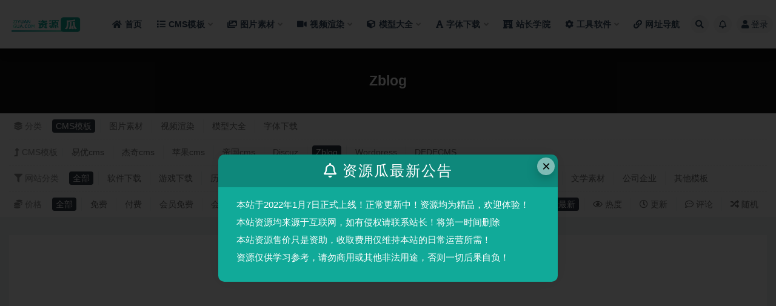

--- FILE ---
content_type: text/html; charset=UTF-8
request_url: https://www.ziyuangua.com/cmsmb/zblog?price_type=0
body_size: 9880
content:
<!doctype html>
<html lang="zh-Hans">
<head>
	<meta http-equiv="Content-Type" content="text/html; charset=UTF-8">
	<meta name="viewport" content="width=device-width, initial-scale=1, minimum-scale=1, maximum-scale=1">
	<link rel="profile" href="https://gmpg.org/xfn/11">
	<title>zblog主题下载_zblog模板_zblog源码免费下载-资源瓜</title>
<meta name='robots' content='max-image-preview:large' />
	<style>img:is([sizes="auto" i], [sizes^="auto," i]) { contain-intrinsic-size: 3000px 1500px }</style>
	<meta name="keywords" content="zblog源码,zblog免费模板,zblog主题下载">
<meta name="description" content="资源瓜为您提供zblog资源下载，你可以找到zblog主题、zblog源码、zblog模板等精品资源，还将免费为您提供的zblog模板下载、zblog主题下载、zblog源码下载等服务！">
<link href="https://www.ziyuangua.com/wp-content/uploads/2022/05/1653965745-d02a42d9cb3dec9.png" rel="icon">
<style id='classic-theme-styles-inline-css'>
/*! This file is auto-generated */
.wp-block-button__link{color:#fff;background-color:#32373c;border-radius:9999px;box-shadow:none;text-decoration:none;padding:calc(.667em + 2px) calc(1.333em + 2px);font-size:1.125em}.wp-block-file__button{background:#32373c;color:#fff;text-decoration:none}
</style>
<style id='global-styles-inline-css'>
:root{--wp--preset--aspect-ratio--square: 1;--wp--preset--aspect-ratio--4-3: 4/3;--wp--preset--aspect-ratio--3-4: 3/4;--wp--preset--aspect-ratio--3-2: 3/2;--wp--preset--aspect-ratio--2-3: 2/3;--wp--preset--aspect-ratio--16-9: 16/9;--wp--preset--aspect-ratio--9-16: 9/16;--wp--preset--color--black: #000000;--wp--preset--color--cyan-bluish-gray: #abb8c3;--wp--preset--color--white: #ffffff;--wp--preset--color--pale-pink: #f78da7;--wp--preset--color--vivid-red: #cf2e2e;--wp--preset--color--luminous-vivid-orange: #ff6900;--wp--preset--color--luminous-vivid-amber: #fcb900;--wp--preset--color--light-green-cyan: #7bdcb5;--wp--preset--color--vivid-green-cyan: #00d084;--wp--preset--color--pale-cyan-blue: #8ed1fc;--wp--preset--color--vivid-cyan-blue: #0693e3;--wp--preset--color--vivid-purple: #9b51e0;--wp--preset--gradient--vivid-cyan-blue-to-vivid-purple: linear-gradient(135deg,rgba(6,147,227,1) 0%,rgb(155,81,224) 100%);--wp--preset--gradient--light-green-cyan-to-vivid-green-cyan: linear-gradient(135deg,rgb(122,220,180) 0%,rgb(0,208,130) 100%);--wp--preset--gradient--luminous-vivid-amber-to-luminous-vivid-orange: linear-gradient(135deg,rgba(252,185,0,1) 0%,rgba(255,105,0,1) 100%);--wp--preset--gradient--luminous-vivid-orange-to-vivid-red: linear-gradient(135deg,rgba(255,105,0,1) 0%,rgb(207,46,46) 100%);--wp--preset--gradient--very-light-gray-to-cyan-bluish-gray: linear-gradient(135deg,rgb(238,238,238) 0%,rgb(169,184,195) 100%);--wp--preset--gradient--cool-to-warm-spectrum: linear-gradient(135deg,rgb(74,234,220) 0%,rgb(151,120,209) 20%,rgb(207,42,186) 40%,rgb(238,44,130) 60%,rgb(251,105,98) 80%,rgb(254,248,76) 100%);--wp--preset--gradient--blush-light-purple: linear-gradient(135deg,rgb(255,206,236) 0%,rgb(152,150,240) 100%);--wp--preset--gradient--blush-bordeaux: linear-gradient(135deg,rgb(254,205,165) 0%,rgb(254,45,45) 50%,rgb(107,0,62) 100%);--wp--preset--gradient--luminous-dusk: linear-gradient(135deg,rgb(255,203,112) 0%,rgb(199,81,192) 50%,rgb(65,88,208) 100%);--wp--preset--gradient--pale-ocean: linear-gradient(135deg,rgb(255,245,203) 0%,rgb(182,227,212) 50%,rgb(51,167,181) 100%);--wp--preset--gradient--electric-grass: linear-gradient(135deg,rgb(202,248,128) 0%,rgb(113,206,126) 100%);--wp--preset--gradient--midnight: linear-gradient(135deg,rgb(2,3,129) 0%,rgb(40,116,252) 100%);--wp--preset--font-size--small: 13px;--wp--preset--font-size--medium: 20px;--wp--preset--font-size--large: 36px;--wp--preset--font-size--x-large: 42px;--wp--preset--spacing--20: 0.44rem;--wp--preset--spacing--30: 0.67rem;--wp--preset--spacing--40: 1rem;--wp--preset--spacing--50: 1.5rem;--wp--preset--spacing--60: 2.25rem;--wp--preset--spacing--70: 3.38rem;--wp--preset--spacing--80: 5.06rem;--wp--preset--shadow--natural: 6px 6px 9px rgba(0, 0, 0, 0.2);--wp--preset--shadow--deep: 12px 12px 50px rgba(0, 0, 0, 0.4);--wp--preset--shadow--sharp: 6px 6px 0px rgba(0, 0, 0, 0.2);--wp--preset--shadow--outlined: 6px 6px 0px -3px rgba(255, 255, 255, 1), 6px 6px rgba(0, 0, 0, 1);--wp--preset--shadow--crisp: 6px 6px 0px rgba(0, 0, 0, 1);}:where(.is-layout-flex){gap: 0.5em;}:where(.is-layout-grid){gap: 0.5em;}body .is-layout-flex{display: flex;}.is-layout-flex{flex-wrap: wrap;align-items: center;}.is-layout-flex > :is(*, div){margin: 0;}body .is-layout-grid{display: grid;}.is-layout-grid > :is(*, div){margin: 0;}:where(.wp-block-columns.is-layout-flex){gap: 2em;}:where(.wp-block-columns.is-layout-grid){gap: 2em;}:where(.wp-block-post-template.is-layout-flex){gap: 1.25em;}:where(.wp-block-post-template.is-layout-grid){gap: 1.25em;}.has-black-color{color: var(--wp--preset--color--black) !important;}.has-cyan-bluish-gray-color{color: var(--wp--preset--color--cyan-bluish-gray) !important;}.has-white-color{color: var(--wp--preset--color--white) !important;}.has-pale-pink-color{color: var(--wp--preset--color--pale-pink) !important;}.has-vivid-red-color{color: var(--wp--preset--color--vivid-red) !important;}.has-luminous-vivid-orange-color{color: var(--wp--preset--color--luminous-vivid-orange) !important;}.has-luminous-vivid-amber-color{color: var(--wp--preset--color--luminous-vivid-amber) !important;}.has-light-green-cyan-color{color: var(--wp--preset--color--light-green-cyan) !important;}.has-vivid-green-cyan-color{color: var(--wp--preset--color--vivid-green-cyan) !important;}.has-pale-cyan-blue-color{color: var(--wp--preset--color--pale-cyan-blue) !important;}.has-vivid-cyan-blue-color{color: var(--wp--preset--color--vivid-cyan-blue) !important;}.has-vivid-purple-color{color: var(--wp--preset--color--vivid-purple) !important;}.has-black-background-color{background-color: var(--wp--preset--color--black) !important;}.has-cyan-bluish-gray-background-color{background-color: var(--wp--preset--color--cyan-bluish-gray) !important;}.has-white-background-color{background-color: var(--wp--preset--color--white) !important;}.has-pale-pink-background-color{background-color: var(--wp--preset--color--pale-pink) !important;}.has-vivid-red-background-color{background-color: var(--wp--preset--color--vivid-red) !important;}.has-luminous-vivid-orange-background-color{background-color: var(--wp--preset--color--luminous-vivid-orange) !important;}.has-luminous-vivid-amber-background-color{background-color: var(--wp--preset--color--luminous-vivid-amber) !important;}.has-light-green-cyan-background-color{background-color: var(--wp--preset--color--light-green-cyan) !important;}.has-vivid-green-cyan-background-color{background-color: var(--wp--preset--color--vivid-green-cyan) !important;}.has-pale-cyan-blue-background-color{background-color: var(--wp--preset--color--pale-cyan-blue) !important;}.has-vivid-cyan-blue-background-color{background-color: var(--wp--preset--color--vivid-cyan-blue) !important;}.has-vivid-purple-background-color{background-color: var(--wp--preset--color--vivid-purple) !important;}.has-black-border-color{border-color: var(--wp--preset--color--black) !important;}.has-cyan-bluish-gray-border-color{border-color: var(--wp--preset--color--cyan-bluish-gray) !important;}.has-white-border-color{border-color: var(--wp--preset--color--white) !important;}.has-pale-pink-border-color{border-color: var(--wp--preset--color--pale-pink) !important;}.has-vivid-red-border-color{border-color: var(--wp--preset--color--vivid-red) !important;}.has-luminous-vivid-orange-border-color{border-color: var(--wp--preset--color--luminous-vivid-orange) !important;}.has-luminous-vivid-amber-border-color{border-color: var(--wp--preset--color--luminous-vivid-amber) !important;}.has-light-green-cyan-border-color{border-color: var(--wp--preset--color--light-green-cyan) !important;}.has-vivid-green-cyan-border-color{border-color: var(--wp--preset--color--vivid-green-cyan) !important;}.has-pale-cyan-blue-border-color{border-color: var(--wp--preset--color--pale-cyan-blue) !important;}.has-vivid-cyan-blue-border-color{border-color: var(--wp--preset--color--vivid-cyan-blue) !important;}.has-vivid-purple-border-color{border-color: var(--wp--preset--color--vivid-purple) !important;}.has-vivid-cyan-blue-to-vivid-purple-gradient-background{background: var(--wp--preset--gradient--vivid-cyan-blue-to-vivid-purple) !important;}.has-light-green-cyan-to-vivid-green-cyan-gradient-background{background: var(--wp--preset--gradient--light-green-cyan-to-vivid-green-cyan) !important;}.has-luminous-vivid-amber-to-luminous-vivid-orange-gradient-background{background: var(--wp--preset--gradient--luminous-vivid-amber-to-luminous-vivid-orange) !important;}.has-luminous-vivid-orange-to-vivid-red-gradient-background{background: var(--wp--preset--gradient--luminous-vivid-orange-to-vivid-red) !important;}.has-very-light-gray-to-cyan-bluish-gray-gradient-background{background: var(--wp--preset--gradient--very-light-gray-to-cyan-bluish-gray) !important;}.has-cool-to-warm-spectrum-gradient-background{background: var(--wp--preset--gradient--cool-to-warm-spectrum) !important;}.has-blush-light-purple-gradient-background{background: var(--wp--preset--gradient--blush-light-purple) !important;}.has-blush-bordeaux-gradient-background{background: var(--wp--preset--gradient--blush-bordeaux) !important;}.has-luminous-dusk-gradient-background{background: var(--wp--preset--gradient--luminous-dusk) !important;}.has-pale-ocean-gradient-background{background: var(--wp--preset--gradient--pale-ocean) !important;}.has-electric-grass-gradient-background{background: var(--wp--preset--gradient--electric-grass) !important;}.has-midnight-gradient-background{background: var(--wp--preset--gradient--midnight) !important;}.has-small-font-size{font-size: var(--wp--preset--font-size--small) !important;}.has-medium-font-size{font-size: var(--wp--preset--font-size--medium) !important;}.has-large-font-size{font-size: var(--wp--preset--font-size--large) !important;}.has-x-large-font-size{font-size: var(--wp--preset--font-size--x-large) !important;}
:where(.wp-block-post-template.is-layout-flex){gap: 1.25em;}:where(.wp-block-post-template.is-layout-grid){gap: 1.25em;}
:where(.wp-block-columns.is-layout-flex){gap: 2em;}:where(.wp-block-columns.is-layout-grid){gap: 2em;}
:root :where(.wp-block-pullquote){font-size: 1.5em;line-height: 1.6;}
</style>
<link rel='stylesheet' id='bootstrap-css' href='https://www.ziyuangua.com/wp-content/themes/ripro-v2/assets/bootstrap/css/bootstrap.min.css?ver=4.6.0' media='all' />
<link rel='stylesheet' id='plugins-css' href='https://www.ziyuangua.com/wp-content/themes/ripro-v2/assets/css/plugins.css?ver=1.0.0' media='all' />
<link rel='stylesheet' id='app-css' href='https://www.ziyuangua.com/wp-content/themes/ripro-v2/assets/css/app.css?ver=5.9' media='all' />
<link rel='stylesheet' id='dark-css' href='https://www.ziyuangua.com/wp-content/themes/ripro-v2/assets/css/dark.css?ver=5.9' media='all' />
<link rel='stylesheet' id='van_home-css' href='https://www.ziyuangua.com/wp-content/themes/1681978241-957d2fa52c19a5a/assets/css/van_home.css?van_ver=5.9&#038;ver=6.8.3' media='all' />
<link rel='stylesheet' id='van_widget-css' href='https://www.ziyuangua.com/wp-content/themes/1681978241-957d2fa52c19a5a/assets/css/van_widget.css?van_ver=5.9&#038;ver=6.8.3' media='all' />
<link rel='stylesheet' id='csf-fa5-css' href='https://www.ziyuangua.com/wp-content/themes/ripro-v2/assets/font-awesome/css/all.min.css?ver=5.14.0' media='all' />
<link rel='stylesheet' id='csf-fa5-v4-shims-css' href='https://www.ziyuangua.com/wp-content/themes/ripro-v2/assets/font-awesome/css/v4-shims.min.css?ver=5.14.0' media='all' />
<script src="https://www.ziyuangua.com/wp-content/themes/ripro-v2/assets/js/jquery.min.js?ver=3.5.1" id="jquery-js"></script>
<style>.recentcomments a{display:inline !important;padding:0 !important;margin:0 !important;}</style></head>
<body class="archive category category-zblog category-11 wp-theme-ripro-v2 wp-child-theme-1681978241-957d2fa52c19a5a hfeed wide-screen navbar-sticky pagination-numeric no-off-canvas sidebar-none">
<div id="app" class="site">
	
<header class="site-header">
    <div class="container">
	    <div class="navbar">
			  <div class="logo-wrapper">
          <a href="https://www.ziyuangua.com/">
        <img class="logo regular" src="https://www.ziyuangua.com/wp-content/uploads/2022/03/1646793894-f2182eec4eb2d96.png" alt="资源瓜">
      </a>
    
  </div> 			
			<div class="sep"></div>
			
			<nav class="main-menu d-none d-lg-block">
			<ul id="menu-%e4%b8%bb%e8%a6%81%e8%8f%9c%e5%8d%95" class="nav-list u-plain-list"><li class="menu-item menu-item-type-custom menu-item-object-custom menu-item-home"><a href="https://www.ziyuangua.com/"><i class="fas fa-home"></i>首页</a></li>
<li class="menu-item menu-item-type-taxonomy menu-item-object-category current-category-ancestor current-menu-ancestor current-menu-parent current-category-parent menu-item-has-children"><a href="https://www.ziyuangua.com/cmsmb"><i class="fas fa-list"></i>CMS模板</a>
<ul class="sub-menu">
	<li class="menu-item menu-item-type-taxonomy menu-item-object-category"><a href="https://www.ziyuangua.com/cmsmb/ddcms"><i class="fas fa-dot-circle"></i>DEDECMS</a></li>
	<li class="menu-item menu-item-type-taxonomy menu-item-object-category"><a href="https://www.ziyuangua.com/cmsmb/wordpress"><i class="fas fa-dot-circle"></i>WordPress</a></li>
	<li class="menu-item menu-item-type-taxonomy menu-item-object-category current-menu-item"><a href="https://www.ziyuangua.com/cmsmb/zblog"><i class="fas fa-dot-circle"></i>Zblog</a></li>
	<li class="menu-item menu-item-type-taxonomy menu-item-object-category"><a href="https://www.ziyuangua.com/cmsmb/discuz"><i class="fas fa-dot-circle"></i>Discuz</a></li>
	<li class="menu-item menu-item-type-taxonomy menu-item-object-category"><a href="https://www.ziyuangua.com/cmsmb/diguo"><i class="fas fa-dot-circle"></i>帝国cms</a></li>
	<li class="menu-item menu-item-type-taxonomy menu-item-object-category"><a href="https://www.ziyuangua.com/cmsmb/jieqi"><i class="fas fa-dot-circle"></i>杰奇cms</a></li>
	<li class="menu-item menu-item-type-taxonomy menu-item-object-category"><a href="https://www.ziyuangua.com/cmsmb/yiyou"><i class="fas fa-dot-circle"></i>易优cms</a></li>
	<li class="menu-item menu-item-type-taxonomy menu-item-object-category"><a href="https://www.ziyuangua.com/cmsmb/pinguo"><i class="fas fa-dot-circle"></i>苹果cms</a></li>
</ul>
</li>
<li class="menu-item menu-item-type-taxonomy menu-item-object-category menu-item-has-children"><a href="https://www.ziyuangua.com/images"><i class="fas fa-images"></i>图片素材</a>
<ul class="sub-menu">
	<li class="menu-item menu-item-type-taxonomy menu-item-object-category"><a href="https://www.ziyuangua.com/images/ps"><i class="fas fa-dot-circle"></i>Photoshop</a></li>
	<li class="menu-item menu-item-type-taxonomy menu-item-object-category"><a href="https://www.ziyuangua.com/images/ai"><i class="fas fa-dot-circle"></i>illustrator</a></li>
	<li class="menu-item menu-item-type-taxonomy menu-item-object-category"><a href="https://www.ziyuangua.com/images/cdr"><i class="fas fa-dot-circle"></i>CorelDRAW</a></li>
</ul>
</li>
<li class="menu-item menu-item-type-taxonomy menu-item-object-category menu-item-has-children"><a href="https://www.ziyuangua.com/mv"><i class="fas fa-video"></i>视频渲染</a>
<ul class="sub-menu">
	<li class="menu-item menu-item-type-taxonomy menu-item-object-category"><a href="https://www.ziyuangua.com/mv/ae"><i class="fas fa-dot-circle"></i>AE特效</a></li>
	<li class="menu-item menu-item-type-taxonomy menu-item-object-category"><a href="https://www.ziyuangua.com/mv/pr"><i class="fas fa-dot-circle"></i>PR剪辑</a></li>
	<li class="menu-item menu-item-type-taxonomy menu-item-object-category"><a href="https://www.ziyuangua.com/mv/c4d"><i class="fas fa-dot-circle"></i>C4D渲染</a></li>
	<li class="menu-item menu-item-type-taxonomy menu-item-object-category"><a href="https://www.ziyuangua.com/mv/hshy"><i class="fas fa-dot-circle"></i>会声会影</a></li>
	<li class="menu-item menu-item-type-taxonomy menu-item-object-category"><a href="https://www.ziyuangua.com/mv/keyshot"><i class="fas fa-dot-circle"></i>KeyShot渲染</a></li>
</ul>
</li>
<li class="menu-item menu-item-type-taxonomy menu-item-object-category menu-item-has-children"><a href="https://www.ziyuangua.com/mods"><i class="fas fa-cube"></i>模型大全</a>
<ul class="sub-menu">
	<li class="menu-item menu-item-type-taxonomy menu-item-object-category"><a href="https://www.ziyuangua.com/mods/sw"><i class="fas fa-dot-circle"></i>SolidWorks</a></li>
	<li class="menu-item menu-item-type-taxonomy menu-item-object-category"><a href="https://www.ziyuangua.com/mods/3dmax"><i class="fas fa-dot-circle"></i>3Dmax</a></li>
	<li class="menu-item menu-item-type-taxonomy menu-item-object-category"><a href="https://www.ziyuangua.com/mods/c4d-mods"><i class="fas fa-dot-circle"></i>C4D</a></li>
	<li class="menu-item menu-item-type-taxonomy menu-item-object-category"><a href="https://www.ziyuangua.com/mods/ug"><i class="fas fa-dot-circle"></i>UG</a></li>
	<li class="menu-item menu-item-type-taxonomy menu-item-object-category"><a href="https://www.ziyuangua.com/mods/phinoceros"><i class="fas fa-dot-circle"></i>Rhinoceros</a></li>
	<li class="menu-item menu-item-type-taxonomy menu-item-object-category"><a href="https://www.ziyuangua.com/mods/sketchup"><i class="fas fa-dot-circle"></i>SketchUp</a></li>
	<li class="menu-item menu-item-type-taxonomy menu-item-object-category"><a href="https://www.ziyuangua.com/mods/proe"><i class="fas fa-dot-circle"></i>Proe</a></li>
</ul>
</li>
<li class="menu-item menu-item-type-taxonomy menu-item-object-category menu-item-has-children"><a href="https://www.ziyuangua.com/fonts"><i class="fas fa-font"></i>字体下载</a>
<ul class="sub-menu">
	<li class="menu-item menu-item-type-taxonomy menu-item-object-category"><a href="https://www.ziyuangua.com/fonts/font_cn"><i class="fas fa-dot-circle"></i>中文字体</a></li>
	<li class="menu-item menu-item-type-taxonomy menu-item-object-category"><a href="https://www.ziyuangua.com/fonts/font_en"><i class="fas fa-dot-circle"></i>英文字体</a></li>
</ul>
</li>
<li class="menu-item menu-item-type-taxonomy menu-item-object-category"><a href="https://www.ziyuangua.com/xueyuan"><i class="fas fa-hotel"></i>站长学院</a></li>
<li class="menu-item menu-item-type-taxonomy menu-item-object-category menu-item-has-children"><a href="https://www.ziyuangua.com/tool"><i class="fas fa-cog"></i>工具软件</a>
<ul class="sub-menu">
	<li class="menu-item menu-item-type-taxonomy menu-item-object-category"><a href="https://www.ziyuangua.com/win"><i class="fab fa-windows"></i>Win软件工具</a></li>
	<li class="menu-item menu-item-type-taxonomy menu-item-object-category"><a href="https://www.ziyuangua.com/mac"><i class="fab fa-apple"></i>Mac软件工具</a></li>
</ul>
</li>
<li class="menu-item menu-item-type-post_type menu-item-object-page"><a href="https://www.ziyuangua.com/links"><i class="fas fa-link"></i>网址导航</a></li>
</ul>			</nav>
			
			<div class="actions">
												<span class="btn btn-sm search-open navbar-button ml-2" rel="nofollow noopener noreferrer" data-action="omnisearch-open" data-target="#omnisearch" title="搜索"><i class="fas fa-search"></i></span>
				
								<span class="btn btn-sm toggle-notify navbar-button ml-2" rel="nofollow noopener noreferrer" title="公告"><i class="fa fa-bell-o"></i></span>
				
				                
				<!-- user navbar dropdown  -->
		        				<a class="login-btn navbar-button ml-2" rel="nofollow noopener noreferrer" href="#"><i class="fa fa-user mr-1"></i>登录</a>
								<!-- user navbar dropdown -->

                
		        <div class="burger"></div>

		        
		    </div>
		    
	    </div>
    </div>
</header>

<div class="header-gap"></div>

<div class="term-bar category">
	<div class="term-bg lazyload visible blur scale-12" data-bg="https://img.ziyuangua.com/wp-content/themes/ripro-v2/assets/img/top-bg.jpg"></div>
	<div class="container m-auto">
	<h1 class="term-title">Zblog</h1>	</div>
</div>
	<main id="main" role="main" class="site-content">	

<!-- inline-mod  2 -->
<div class="archive-filter-2">
  <div class="container">
    <div class="filters">
      <ul class="filter"><li><span><i class="fas fa-layer-group mr-1"></i>分类</span></li><li class=" current"><a href="https://www.ziyuangua.com/cmsmb" title="0个文章">CMS模板</a></li><li class=""><a href="https://www.ziyuangua.com/images" title="0个文章">图片素材</a></li><li class=""><a href="https://www.ziyuangua.com/mv" title="0个文章">视频渲染</a></li><li class=""><a href="https://www.ziyuangua.com/mods" title="0个文章">模型大全</a></li><li class=""><a href="https://www.ziyuangua.com/fonts" title="0个文章">字体下载</a></li></ul><ul class="filter"><li><span><i class="fas fa-level-up-alt mr-1"></i>CMS模板</span></li><li class=""><a href="https://www.ziyuangua.com/cmsmb/yiyou" title="0个文章">易优cms</a></li><li class=""><a href="https://www.ziyuangua.com/cmsmb/jieqi" title="0个文章">杰奇cms</a></li><li class=""><a href="https://www.ziyuangua.com/cmsmb/pinguo" title="0个文章">苹果cms</a></li><li class=""><a href="https://www.ziyuangua.com/cmsmb/diguo" title="0个文章">帝国cms</a></li><li class=""><a href="https://www.ziyuangua.com/cmsmb/discuz" title="9个文章">Discuz</a></li><li class=" current"><a href="https://www.ziyuangua.com/cmsmb/zblog" title="0个文章">Zblog</a></li><li class=""><a href="https://www.ziyuangua.com/cmsmb/wordpress" title="3个文章">Wordpress</a></li><li class=""><a href="https://www.ziyuangua.com/cmsmb/ddcms" title="8个文章">DEDECMS</a></li></ul><ul class="filter"><li><span><i class="fas fa-filter mr-1"></i>网站分类</span></li><li class="current"><a href="/cmsmb/zblog?price_type=0&wzfl">全部</a></li><li class=""><a href="/cmsmb/zblog?price_type=0&wzfl=ruanjian">软件下载</a></li><li class=""><a href="/cmsmb/zblog?price_type=0&wzfl=youxi">游戏下载</a></li><li class=""><a href="/cmsmb/zblog?price_type=0&wzfl=lishi">历史奇闻</a></li><li class=""><a href="/cmsmb/zblog?price_type=0&wzfl=xinwen">新闻门户</a></li><li class=""><a href="/cmsmb/zblog?price_type=0&wzfl=xiuxian">休闲娱乐</a></li><li class=""><a href="/cmsmb/zblog?price_type=0&wzfl=yingshi">影视动漫</a></li><li class=""><a href="/cmsmb/zblog?price_type=0&wzfl=shangcheng">商务商城</a></li><li class=""><a href="/cmsmb/zblog?price_type=0&wzfl=shenghuo">生活健康</a></li><li class=""><a href="/cmsmb/zblog?price_type=0&wzfl=meitu">美图壁纸</a></li><li class=""><a href="/cmsmb/zblog?price_type=0&wzfl=wenxue">文学素材</a></li><li class=""><a href="/cmsmb/zblog?price_type=0&wzfl=gongsi">公司企业</a></li><li class=""><a href="/cmsmb/zblog?price_type=0&wzfl=other">其他模板</a></li></ul><div class="filter-tab"><div class="row"><div class="col-12 col-sm-7"><ul class="filter"><li><span><i class="fas fa-coins mr-1"></i>价格</span></li><li class=" current"><a href="/cmsmb/zblog?price_type=0">全部</a></li><li class=""><a href="/cmsmb/zblog?price_type=1">免费</a></li><li class=""><a href="/cmsmb/zblog?price_type=2">付费</a></li><li class=""><a href="/cmsmb/zblog?price_type=3">会员免费</a></li><li class=""><a href="/cmsmb/zblog?price_type=4">会员折扣</a></li><li class=""><a href="/cmsmb/zblog?price_type=5">永久会员免费</a></li></ul></div><div class="col-12 col-sm-5 recent"><ul class="filter"><li class=" current"><a href="/cmsmb/zblog?price_type=0&order=date"><i class="far fa-clock"></i> 最新</a></li><li class=""><a href="/cmsmb/zblog?price_type=0&order=views"><i class="far fa-eye"></i> 热度</a></li><li class=""><a href="/cmsmb/zblog?price_type=0&order=modified"><i class="far fa-clock"></i> 更新</a></li><li class=""><a href="/cmsmb/zblog?price_type=0&order=comment_count"><i class="far fa-comment-dots"></i> 评论</a></li><li class=""><a href="/cmsmb/zblog?price_type=0&order=rand"><i class="fas fa-random"></i> 随机</a></li></ul></div></div></div>
    </div>
  </div>
</div>

	
	<div class="archive container">
				<div class="row">
			<div class="col-lg-12">
				<div class="content-area">
					<div class="row posts-wrapper scroll">
						<div class="col-12">
	<div class="_404">
		<div class="_404-inner">
			<div class="text-center">
	            <img class="_404-icon mb-3" src="https://www.ziyuangua.com/wp-content/themes/ripro-v2/assets/img/empty-state-no-data.svg">
	                <p class="card-text text-muted">抱歉，暂无符合条件的内容</p>
	            </img>
	        </div>
		</div>
	</div>
</div>					</div>
									</div>
			</div>
					</div>
			</div>

	</main><!-- #main -->
	
	<footer class="site-footer">
		<div class="footer-widget d-none d-lg-block">
    <div class="container">
	    <div class="row">
	        <div class="col-lg-3 col-md">
	            <div class="footer-info">
	                <div class="logo mb-2">
	                    <img class="logo" src="https://www.ziyuangua.com/wp-content/uploads/2022/03/1646793894-f2182eec4eb2d96.png" alt="资源瓜">
	                </div>
	                <p class="desc mb-0">本站提供各类cms网站主题、视频模板、图片素材、3d模型、中英文字体与建站教程、实用工具等精品资源，一切尽在资源瓜(ziyuangua.com)！</p>
	            </div>
	        </div>
	        <div class="col-lg-9 col-auto widget-warp">
	        	<div class="d-flex justify-content-xl-between">
	            	<div id="ripro_v2_widget_btns-17" class="widget ripro-v2-widget-btns"><h5 class="widget-title">关于本站</h5><a target="_blank" class="btn btn-light btn-block btn-sm" href="#" rel="nofollow noopener noreferrer">关于本站</a><a target="_blank" class="btn btn-light btn-block btn-sm" href="http://www.ziyuangua.com/disclaimer" rel="nofollow noopener noreferrer">免责声明</a><a target="_blank" class="btn btn-light btn-block btn-sm" href="http://www.ziyuangua.com/user-agreement" rel="nofollow noopener noreferrer">用户协议</a></div>	        	</div>
	        </div>
	    </div>
   </div>
</div>
		<div class="footer-copyright d-flex text-center">
			<div class="container">
			    <p class="m-0 small">Copyright © 2021-2025 <a href="https://www.ziyuangua.com/">东莞市长安新烨晟网络科技服务部</a>  资源瓜- All rights reserved<span class="sep"> | </span><a href="https://beian.miit.gov.cn" target="_blank" rel="noreferrer nofollow">粤ICP备2022052385号-1</a><span class="sep"> | </span><a href="https://status.ziyuangua.com/status/www" target="_blank" rel="noreferrer nofollow">STATUS</a>				</p>
							</div>
		</div>

	</footer><!-- #footer -->

</div><!-- #page -->

<div class="rollbar">
		<ul class="actions">
			<li>
						<a href="https://www.ziyuangua.com/" rel="nofollow noopener noreferrer" data-toggle="tooltip" data-html="true" data-placement="left" title="首页"><i class="fas fa-home"></i></a>
		</li>
				<li>
						<a href="https://www.ziyuangua.com/user?action=vip" rel="nofollow noopener noreferrer" data-toggle="tooltip" data-html="true" data-placement="left" title="VIP会员"><i class="fa fa-diamond"></i></a>
		</li>
				<li>
						<a href="https://www.ziyuangua.com/user" rel="nofollow noopener noreferrer" data-toggle="tooltip" data-html="true" data-placement="left" title="个人中心"><i class="far fa-user"></i></a>
		</li>
				<li>
						<a href="https://wpa.qq.com/msgrd?v=3&amp;uin=1799722238&amp;site=qq&amp;menu=yes" rel="nofollow noopener noreferrer" data-toggle="tooltip" data-html="true" data-placement="left" title="&lt;b&gt;在线客服&lt;/b&gt; &lt;u&gt;9:00~21:00&lt;/u&gt;"><i class="fab fa-qq"></i></a>
		</li>
			</ul>
		<div class="rollbar-item back-to-top">
		<i class="fas fa-chevron-up"></i>
	</div>
</div>
<div class="m-menubar">
		<ul>
			<li>
						<a href="https://www.ziyuangua.com" rel="nofollow noopener noreferrer"><i class="fas fa-home"></i>首页</a>
		</li>
				<li>
						<a href="https://www.ziyuangua.com/cmsmb" rel="nofollow noopener noreferrer"><i class="fas fa-layer-group"></i>分类</a>
		</li>
				<li>
						<a href="https://www.ziyuangua.com/user" rel="nofollow noopener noreferrer"><i class="fas fa-user"></i>我的</a>
		</li>
				<li>
			<a href="javacript:void(0);" class="back-to-top" rel="nofollow noopener noreferrer"><i class="fas fa-chevron-up"></i>顶部<span></span></a>
		</li>
	</ul>
	</div>
<div id="omnisearch" class="omnisearch">
    <div class="container">
        <form class="omnisearch-form" method="get" action="https://www.ziyuangua.com/">
            <div class="form-group">
                <div class="input-group input-group-merge input-group-flush">
                    <div class="input-group-prepend">
                        <span class="input-group-text"><i class="fas fa-search"></i></span>
                    </div>

					<div class="input-group-prepend d-flex align-items-center" style=" max-width: 35%; ">
                    <select  name='cat' id='omnisearch-cat' class='selectpicker'>
	<option value=''>全部</option>
	<option class="level-0" value="30">CMS模板</option>
	<option class="level-0" value="4">图片素材</option>
	<option class="level-0" value="40">字体下载</option>
	<option class="level-0" value="31">模型大全</option>
	<option class="level-0" value="51">站长学院</option>
</select>
				  	</div>
                    <input type="text" class="search-ajax-input form-control" name="s" value="" placeholder="输入关键词 回车搜索..." autocomplete="off">

                </div>
            </div>
        </form>
        <div class="omnisearch-suggestions">
            <div class="search-keywords">
                <a href="https://www.ziyuangua.com/tag/cobra%e6%97%a0%e4%ba%ba%e6%9c%ba%e6%a8%a1%e5%9e%8b" class="tag-cloud-link tag-link-80 tag-link-position-1" style="display: inline-block; *display: inline; *zoom: 1; color: #fff; padding: 1px 2px; margin: 0 2px 2px 0; background-color: #C9C; border-radius: 2px; -webkit-transition: background-color .4s linear; -moz-transition: background-color .4s linear; transition:         background-color .4s linear;">COBRA无人机模型</a>
<a href="https://www.ziyuangua.com/cmsmb/ddcms" class="tag-cloud-link tag-link-9 tag-link-position-2" style="display: inline-block; *display: inline; *zoom: 1; color: #fff; padding: 1px 2px; margin: 0 2px 2px 0; background-color: #B0D686; border-radius: 2px; -webkit-transition: background-color .4s linear; -moz-transition: background-color .4s linear; transition:         background-color .4s linear;">DEDECMS</a>
<a href="https://www.ziyuangua.com/cmsmb/discuz" class="tag-cloud-link tag-link-12 tag-link-position-3" style="display: inline-block; *display: inline; *zoom: 1; color: #fff; padding: 1px 2px; margin: 0 2px 2px 0; background-color: #6C9; border-radius: 2px; -webkit-transition: background-color .4s linear; -moz-transition: background-color .4s linear; transition:         background-color .4s linear;">Discuz</a>
<a href="https://www.ziyuangua.com/tag/discuz%e6%95%b4%e7%ab%99%e6%a8%a1%e6%9d%bf" class="tag-cloud-link tag-link-123 tag-link-position-4" style="display: inline-block; *display: inline; *zoom: 1; color: #fff; padding: 1px 2px; margin: 0 2px 2px 0; background-color: #F96; border-radius: 2px; -webkit-transition: background-color .4s linear; -moz-transition: background-color .4s linear; transition:         background-color .4s linear;">Discuz整站模板</a>
<a href="https://www.ziyuangua.com/tag/discuz%e6%95%b4%e7%ab%99%e6%ba%90%e7%a0%81" class="tag-cloud-link tag-link-130 tag-link-position-5" style="display: inline-block; *display: inline; *zoom: 1; color: #fff; padding: 1px 2px; margin: 0 2px 2px 0; background-color: #C9C; border-radius: 2px; -webkit-transition: background-color .4s linear; -moz-transition: background-color .4s linear; transition:         background-color .4s linear;">Discuz整站源码</a>
<a href="https://www.ziyuangua.com/images/ps" class="tag-cloud-link tag-link-21 tag-link-position-6" style="display: inline-block; *display: inline; *zoom: 1; color: #fff; padding: 1px 2px; margin: 0 2px 2px 0; background-color: #6CC; border-radius: 2px; -webkit-transition: background-color .4s linear; -moz-transition: background-color .4s linear; transition:         background-color .4s linear;">Photoshop</a>
<a href="https://www.ziyuangua.com/mods/sw" class="tag-cloud-link tag-link-32 tag-link-position-7" style="display: inline-block; *display: inline; *zoom: 1; color: #fff; padding: 1px 2px; margin: 0 2px 2px 0; background-color: #37A7FF; border-radius: 2px; -webkit-transition: background-color .4s linear; -moz-transition: background-color .4s linear; transition:         background-color .4s linear;">SolidWorks</a>
<a href="https://www.ziyuangua.com/cmsmb/wordpress" class="tag-cloud-link tag-link-10 tag-link-position-8" style="display: inline-block; *display: inline; *zoom: 1; color: #fff; padding: 1px 2px; margin: 0 2px 2px 0; background-color: #F96; border-radius: 2px; -webkit-transition: background-color .4s linear; -moz-transition: background-color .4s linear; transition:         background-color .4s linear;">Wordpress</a>
<a href="https://www.ziyuangua.com/fonts/font_cn" class="tag-cloud-link tag-link-42 tag-link-position-9" style="display: inline-block; *display: inline; *zoom: 1; color: #fff; padding: 1px 2px; margin: 0 2px 2px 0; background-color: #F96; border-radius: 2px; -webkit-transition: background-color .4s linear; -moz-transition: background-color .4s linear; transition:         background-color .4s linear;">中文字体</a>
<a href="https://www.ziyuangua.com/tag/%e4%ba%94%e9%87%91%e7%94%b5%e5%99%a8" class="tag-cloud-link tag-link-44 tag-link-position-10" style="display: inline-block; *display: inline; *zoom: 1; color: #fff; padding: 1px 2px; margin: 0 2px 2px 0; background-color: #F99; border-radius: 2px; -webkit-transition: background-color .4s linear; -moz-transition: background-color .4s linear; transition:         background-color .4s linear;">五金电器</a>
<a href="https://www.ziyuangua.com/tag/%e4%ba%94%e9%87%91%e7%94%b5%e5%99%a8%e8%af%a6%e6%83%85%e9%a1%b5" class="tag-cloud-link tag-link-46 tag-link-position-11" style="display: inline-block; *display: inline; *zoom: 1; color: #fff; padding: 1px 2px; margin: 0 2px 2px 0; background-color: #6CC; border-radius: 2px; -webkit-transition: background-color .4s linear; -moz-transition: background-color .4s linear; transition:         background-color .4s linear;">五金电器详情页</a>
<a href="https://www.ziyuangua.com/tag/%e6%97%a0%e4%ba%ba%e6%9c%ba%e8%ae%be%e8%ae%a1%e5%9b%be%e7%ba%b8" class="tag-cloud-link tag-link-92 tag-link-position-12" style="display: inline-block; *display: inline; *zoom: 1; color: #fff; padding: 1px 2px; margin: 0 2px 2px 0; background-color: #37A7FF; border-radius: 2px; -webkit-transition: background-color .4s linear; -moz-transition: background-color .4s linear; transition:         background-color .4s linear;">无人机设计图纸</a>
<a href="https://www.ziyuangua.com/tag/%e6%b7%98%e5%ae%9d%e8%af%a6%e6%83%85%e9%a1%b5" class="tag-cloud-link tag-link-47 tag-link-position-13" style="display: inline-block; *display: inline; *zoom: 1; color: #fff; padding: 1px 2px; margin: 0 2px 2px 0; background-color: #F96; border-radius: 2px; -webkit-transition: background-color .4s linear; -moz-transition: background-color .4s linear; transition:         background-color .4s linear;">淘宝详情页</a>
<a href="https://www.ziyuangua.com/xueyuan" class="tag-cloud-link tag-link-51 tag-link-position-14" style="display: inline-block; *display: inline; *zoom: 1; color: #fff; padding: 1px 2px; margin: 0 2px 2px 0; background-color: #37A7FF; border-radius: 2px; -webkit-transition: background-color .4s linear; -moz-transition: background-color .4s linear; transition:         background-color .4s linear;">站长学院</a>
<a href="https://www.ziyuangua.com/tag/%e7%bb%87%e6%a2%a6%e6%a8%a1%e6%9d%bf" class="tag-cloud-link tag-link-55 tag-link-position-15" style="display: inline-block; *display: inline; *zoom: 1; color: #fff; padding: 1px 2px; margin: 0 2px 2px 0; background-color: #C9C; border-radius: 2px; -webkit-transition: background-color .4s linear; -moz-transition: background-color .4s linear; transition:         background-color .4s linear;">织梦模板</a>
<a href="https://www.ziyuangua.com/tag/%e8%87%aa%e9%80%82%e5%ba%94%e7%bb%87%e6%a2%a6%e4%b8%bb%e9%a2%98" class="tag-cloud-link tag-link-79 tag-link-position-16" style="display: inline-block; *display: inline; *zoom: 1; color: #fff; padding: 1px 2px; margin: 0 2px 2px 0; background-color: #F99; border-radius: 2px; -webkit-transition: background-color .4s linear; -moz-transition: background-color .4s linear; transition:         background-color .4s linear;">自适应织梦主题</a>
<a href="https://www.ziyuangua.com/fonts/font_en" class="tag-cloud-link tag-link-43 tag-link-position-17" style="display: inline-block; *display: inline; *zoom: 1; color: #fff; padding: 1px 2px; margin: 0 2px 2px 0; background-color: #6C9; border-radius: 2px; -webkit-transition: background-color .4s linear; -moz-transition: background-color .4s linear; transition:         background-color .4s linear;">英文字体</a>
<a href="https://www.ziyuangua.com/tag/%e9%80%a0%e5%ad%97%e5%b7%a5%e6%88%bf" class="tag-cloud-link tag-link-41 tag-link-position-18" style="display: inline-block; *display: inline; *zoom: 1; color: #fff; padding: 1px 2px; margin: 0 2px 2px 0; background-color: #6C9; border-radius: 2px; -webkit-transition: background-color .4s linear; -moz-transition: background-color .4s linear; transition:         background-color .4s linear;">造字工房</a>            </div>
                    </div>
    </div>
</div>
<script>
var windowTop=0;//初始话可视区域距离页面顶端的距离
$(window).scroll(function() {
    var scrolls = $(this).scrollTop();//获取当前可视区域距离页面顶端的距离
    if(scrolls>=windowTop){//当scrolls>windowTop时，表示页面在向下滑动
            $('.van_slogin').css('bottom','-110px');
            $('.van_slogin').css('opacity','0');
            
        windowTop=scrolls;
    }else{
            $('.van_slogin').css('bottom','0px');
            $('.van_slogin').css('opacity','1');
        windowTop=scrolls;
    }
});

</script><div class="waveHorizontals mobile-hide"> 
<div id="waveHorizontal1" class="waveHorizontal">
</div> <div id="waveHorizontal2" class="waveHorizontal">
</div> <div id="waveHorizontal3" class="waveHorizontal"></div></div>

<div class="dimmer"></div>

<div class="off-canvas">
  <div class="canvas-close"><i class="fas fa-times"></i></div>
  <div class="mobile-menu d-block d-xl-none d-lg-none"></div>
</div>
<script type="speculationrules">
{"prefetch":[{"source":"document","where":{"and":[{"href_matches":"\/*"},{"not":{"href_matches":["\/wp-*.php","\/wp-admin\/*","\/wp-content\/uploads\/*","\/wp-content\/*","\/wp-content\/plugins\/*","\/wp-content\/themes\/1681978241-957d2fa52c19a5a\/*","\/wp-content\/themes\/ripro-v2\/*","\/*\\?(.+)"]}},{"not":{"selector_matches":"a[rel~=\"nofollow\"]"}},{"not":{"selector_matches":".no-prefetch, .no-prefetch a"}}]},"eagerness":"conservative"}]}
</script>
<link rel='stylesheet' id='wave_style-css' href='https://www.ziyuangua.com/wp-content/themes/1681978241-957d2fa52c19a5a/assets/css/beautify/wave.css?ver=5.9' media='all' />
<script src="https://www.ziyuangua.com/wp-content/themes/ripro-v2/assets/js/popper.min.js?ver=5.9" id="popper-js"></script>
<script src="https://www.ziyuangua.com/wp-content/themes/ripro-v2/assets/bootstrap/js/bootstrap.min.js?ver=4.6.0" id="bootstrap-js"></script>
<script src="https://www.ziyuangua.com/wp-content/themes/ripro-v2/assets/js/plugins.js?ver=5.9" id="plugins-js"></script>
<script id="app-js-extra">
var riprov2 = {"home_url":"https:\/\/www.ziyuangua.com","admin_url":"https:\/\/www.ziyuangua.com\/wp-admin\/admin-ajax.php","is_qq_captcha":"0","is_single_gallery":"1","comment_list_order":"asc","infinite_load":"\u52a0\u8f7d\u66f4\u591a","infinite_loading":"\u52a0\u8f7d\u4e2d...","site_notice":{"is":"1","auto":"1","color":"#11aa99","html":"<div class=\"notify-content\"><h3><i class=\"fa fa-bell-o mr-2\"><\/i>\u8d44\u6e90\u74dc\u6700\u65b0\u516c\u544a<\/h3><div><p>\u672c\u7ad9\u4e8e2022\u5e741\u67087\u65e5\u6b63\u5f0f\u4e0a\u7ebf\uff01\u6b63\u5e38\u66f4\u65b0\u4e2d\uff01\u8d44\u6e90\u5747\u4e3a\u7cbe\u54c1\uff0c\u6b22\u8fce\u4f53\u9a8c\uff01<\/p>\r\n<p>\u672c\u7ad9\u8d44\u6e90\u5747\u6765\u6e90\u4e8e\u4e92\u8054\u7f51\uff0c\u5982\u6709\u4fb5\u6743\u8bf7\u8054\u7cfb\u7ad9\u957f\uff01\u5c06\u7b2c\u4e00\u65f6\u95f4\u5220\u9664<\/p>\r\n<p>\u672c\u7ad9\u8d44\u6e90\u552e\u4ef7\u53ea\u662f\u8d44\u52a9\uff0c\u6536\u53d6\u8d39\u7528\u4ec5\u7ef4\u6301\u672c\u7ad9\u7684\u65e5\u5e38\u8fd0\u8425\u6240\u9700\uff01<\/p>\r\n<p>\u8d44\u6e90\u4ec5\u4f9b\u5b66\u4e60\u53c2\u8003\uff0c\u8bf7\u52ff\u5546\u7528\u6216\u5176\u4ed6\u975e\u6cd5\u7528\u9014\uff0c\u5426\u5219\u4e00\u5207\u540e\u679c\u81ea\u8d1f\uff01<\/p><\/div><\/div>"},"site_js_text":{"login_txt":"\u8bf7\u70b9\u51fb\u5b89\u5168\u9a8c\u8bc1","reg1_txt":"\u90ae\u7bb1\u683c\u5f0f\u9519\u8bef","reg2_txt":"\u8bf7\u70b9\u51fb\u5b89\u5168\u9a8c\u8bc1","reg3_txt":"\u7528\u6237\u540d\u5fc5\u987b\u662f\u82f1\u6587","pass_txt":"\u8bf7\u70b9\u51fb\u5b89\u5168\u9a8c\u8bc1","bind_txt":"\u8bf7\u70b9\u51fb\u9a8c\u8bc1\u6309\u94ae\u8fdb\u884c\u9a8c\u8bc1","copy_txt":" \u590d\u5236\u6210\u529f","poster_txt":"\u6d77\u62a5\u52a0\u8f7d\u5f02\u5e38","mpwx1_txt":"\u8bf7\u4f7f\u7528\u5fae\u4fe1\u626b\u7801\u767b\u5f55","mpwx2_txt":"\u5173\u6ce8\u516c\u4f17\u53f7\u5373\u53ef\u767b\u5f55<\/br>\u4e8c\u7ef4\u7801\u6709\u6548\u671f3\u5206\u949f","pay1_txt":"\u652f\u4ed8\u5b8c\u6210","pay2_txt":"\u53d6\u6d88\u652f\u4ed8","pay3_txt":"\u652f\u4ed8\u6210\u529f","capt_txt":"\u9a8c\u8bc1\u4e2d","capt1_txt":"\u9a8c\u8bc1\u901a\u8fc7","capt2_txt":"\u9a8c\u8bc1\u5931\u8d25","prompt_txt":"\u8bf7\u8f93\u5165\u56fe\u7247URL\u5730\u5740","comment_txt":"\u63d0\u4ea4\u4e2d....","comment1_txt":"\u63d0\u4ea4\u6210\u529f"},"pay_type_html":{"html":"<div class=\"pay-button-box\"><div class=\"pay-item\" id=\"alipay\" data-type=\"11\"><i class=\"alipay\"><\/i><span>\u652f\u4ed8\u5b9d<\/span><\/div><div class=\"pay-item\" id=\"weixinpay\" data-type=\"12\"><i class=\"weixinpay\"><\/i><span>\u5fae\u4fe1\u652f\u4ed8<\/span><\/div><\/div>","alipay":11,"weixinpay":12,"paypal":0,"iconpay":0}};
</script>
<script src="https://www.ziyuangua.com/wp-content/themes/ripro-v2/assets/js/app.js?ver=5.9" id="app-js"></script>
        <link rel='stylesheet'  href="https://www.ziyuangua.com/wp-content/themes/1681978241-957d2fa52c19a5a/assets/css/beautify/scrollbar.css"/>            <style>#waveHorizontal1, #waveHorizontal2, #waveHorizontal3{background-color:#09f2ac} </style><script>console.log("\n %c THEME By VAN %c https://www.yfx.top \n\n", "color: #fff; background: #22aaff; padding:5px 0;", "background: #fadfa3; padding:5px 0;");</script><!-- 自定义js代码 统计代码 -->
<!-- 自定义js代码 统计代码 END -->

</body>
</html>
